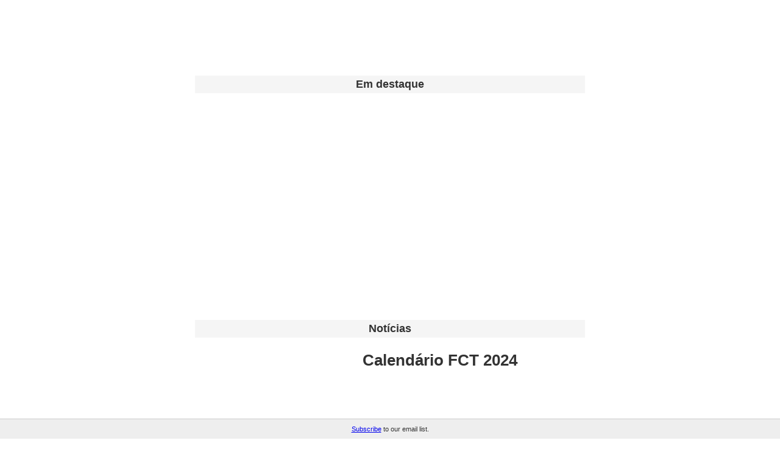

--- FILE ---
content_type: text/html; charset=UTF-8
request_url: https://t.e2ma.net/webview/z5vlpg/6dbc03c8a0dd46a7198354bf4948ccd8
body_size: 7494
content:
<!DOCTYPE html>

<html lang="en" xmlns="http://www.w3.org/1999/xhtml" xmlns:o="urn:schemas-microsoft-com:office:office" xmlns:v="urn:schemas-microsoft-com:vml"><head>
<!--[if gte mso 9]><xml>
 <o:OfficeDocumentSettings>
   <o:AllowPNG/>
   <o:PixelsPerInch>96</o:PixelsPerInch>
 </o:OfficeDocumentSettings>
</xml><![endif]-->
<!-- Blank Slate - Editable Header -->
<title>email : Webview : Newsletter FCT</title><meta content="noindex, nofollow" name="robots"/><meta content="initial-scale=1" name="viewport"/><meta content="script-src 'self'" http-equiv="Content-Security-Policy"/><meta charset="UTF-8" content="text/html" http-equiv="Content-Type"/><meta content="Newsletter FCT" name="title"/><meta content="4 março 2024 (#28) Em destaque Notícias Calendário FCT 2024 A FCT disponibilizou o calendário de concursos previstos para 2024. Saber mais Aprovada a criação do Capítulo Nacional Português da CoARA Uma rede mais forte de avaliação da investigação em contextos nacionais As propostas de criação de Capítulos Nacionais (em inglês, National Chapters) da CoARA – Coalition for Advancing Research Assessment de Portugal, da Suécia e do Reino Unido foram recentemente aprovadas e apresentadas no National Chapters Exchange Forum. Saber mais FCT participa em evento mundial sobre exploração mineral Até 6 de março, em Toronto (Canadá) A FCT, em representação da ERA-MIN3, estará presente no stand da União Europeia (EU) sobre prospeção e extração mineral. Saber mais Webinar “Criatividade na Resolução de Problemas e Tomada de Decisão” 14 de março de 2024 Neste webinar pretende-se explorar abordagens e ideias inovadoras para enfrentar desafios, e tomar decisões informadas que impulsionam o sucesso de uma start-up. Saber mais Lançamento do 2º concurso da Parceria Europeia Transforming Health and Care Services A FCT participa na THCS – Transforming Health and Care Services, uma parceria europeia cofinanciada no âmbito do Programa-Quadro Horizonte Europa. Saber mais Encontro PUB IN: revistas e comunicação científica para a" name="description"/><meta content="Newsletter FCT" property="og:title"/><meta content="http://d2mxsxvdlyuhqy.cloudfront.net/mailing/z5vlpg/6dbc03c8a0dd46a7198354bf4948ccd8?w=200&amp;h=200" property="og:image"/><meta content="200" property="og:image:width"/><meta content="200" property="og:image:height"/><meta content="https://d2mxsxvdlyuhqy.cloudfront.net/mailing/z5vlpg/6dbc03c8a0dd46a7198354bf4948ccd8" property="og:image:secure_url"/><meta content="4 março 2024 (#28) Em destaque Notícias Calendário FCT 2024 A FCT disponibilizou o calendário de concursos previstos para 2024. Saber mais Aprovada a criação do Capítulo Nacional Português da CoARA Uma rede mais forte de avaliação da investigação em contextos nacionais As propostas de criação de Capítulos Nacionais (em inglês, National Chapters) da CoARA – Coalition for Advancing Research Assessment de Portugal, da Suécia e do Reino Unido foram recentemente aprovadas e apresentadas no National Chapters Exchange Forum. Saber mais FCT participa em evento mundial sobre exploração mineral Até 6 de março, em Toronto (Canadá) A FCT, em representação da ERA-MIN3, estará presente no stand da União Europeia (EU) sobre prospeção e extração mineral. Saber mais Webinar “Criatividade na Resolução de Problemas e Tomada de Decisão” 14 de março de 2024 Neste webinar pretende-se explorar abordagens e ideias inovadoras para enfrentar desafios, e tomar decisões informadas que impulsionam o sucesso de uma start-up. Saber mais Lançamento do 2º concurso da Parceria Europeia Transforming Health and Care Services A FCT participa na THCS – Transforming Health and Care Services, uma parceria europeia cofinanciada no âmbito do Programa-Quadro Horizonte Europa. Saber mais Encontro PUB IN: revistas e comunicação científica para a" property="og:description"/><link href="http://d2mxsxvdlyuhqy.cloudfront.net/mailing/z5vlpg/6dbc03c8a0dd46a7198354bf4948ccd8" rel="image_src"/><style type="text/css">
@media screen and (max-width: 480px) {
    .e2ma-combo-button, .e2ma-template .mobile-width-nopad {
        width: 100% !important
        }
    #block_iwcgszxg .e2ma-holder.e2ma-follow-holder table, #block_qmcqldgq .e2ma-holder.e2ma-follow-holder table, #block_sbwleugv .e2ma-holder.e2ma-follow-holder table {
        width: auto !important;
        margin: 0 auto
        }
    #block_iwcgszxg .e2ma-holder.e2ma-follow-holder table td, #block_sbwleugv .e2ma-holder.e2ma-follow-holder table td, #block_qmcqldgq .e2ma-holder.e2ma-follow-holder table td {
        display: table-cell !important;
        float: none !important;
        width: auto !important;
        padding-left: 2px !important;
        padding-right: 2px !important
        }
    .e2ma-template html {
        -webkit-text-size-adjust: none
        }
    .e2ma-template .e2ma-combo-content li, .e2ma-template .e2ma-content-block div.e2ma-p-div, .e2ma-template .e2ma-combo-block li, .e2ma-template .e2ma-content-block li, .e2ma-template .e2ma-combo-block div.e2ma-p-div, .e2ma-template .e2ma-combo-content div.e2ma-p-div {
        font-size: 15px !important
        }
    .e2ma-template .e2ma-holder table, .e2ma-template .e2ma-holder table td {
        display: table !important;
        float: none !important;
        width: 100% !important;
        padding-left: 0 !important;
        padding-right: 0 !important
        }
    .e2ma-template .e2ma-single-column-layout table {
        float: none !important;
        margin: 0 auto
        }
    .e2ma-template .e2ma-unsubscribe span, .e2ma-template .business_rsvp {
        font-size: 12px !important
        }
    .e2ma-template .social-sharing {
        text-align: center !important;
        padding-bottom: 10px
        }
    .e2ma-template .scale img, .e2ma-template .e2ma-layout-column-content img, .e2ma-template .e2ma-layout-column-sidebar img, .e2ma-template .e2ma-single-column-layout img, .e2ma-template .editable_image img, .e2ma-template .e2ma-layout-column-sidebar-2 img, .e2ma-template .e2ma-layout-column-sidebar-3 img {
        max-width: 100%;
        height: auto;
        margin: 0 auto
        }
    .e2ma-template .footer-social img {
        width: 44px !important;
        height: 43px !important;
        margin: 0 auto
        }
    .e2ma-template .share-block {
        text-align: center !important;
        margin: 0 auto !important
        }
    .e2ma-template .footer-text {
        text-align: center !important
        }
    .e2ma-template .mobile-width {
        width: 100% !important;
        padding-left: 10px;
        padding-right: 10px
        }
    .e2ma-template .stack, .e2ma-template .e2ma-layout-column-sidebar-3, .e2ma-template .e2ma-layout-column-content, .e2ma-template .e2ma-layout-column-sidebar, .e2ma-template .e2ma-layout-column-sidebar-2 {
        display: block !important;
        width: 100% !important
        }
    .e2ma-template .hide {
        display: none !important
        }
    .e2ma-template .center img, .e2ma-template .center {
        text-align: center !important;
        margin: 0 auto
        }
    .e2ma-template .addpad {
        padding: 10px !important
        }
    .e2ma-template .addpad-top {
        padding-top: 10px !important
        }
    .e2ma-template .sanpad {
        padding: 0 !important
        }
    .e2ma-template .sanborder {
        border: none !important
        }
    }
.e2ma-template h1, .e2ma-template h2, .e2ma-template h3, .e2ma-template h4, .e2ma-template h5, .e2ma-template h6 {
    margin: 0;
    padding: 0;
    border: 0;
    font-size: 100%;
    font: inherit;
    vertical-align: baseline
    }
.e2ma-template h1 {
    font-family: Arial, Helvetica, sans-serif;
    font-size: 26px;
    font-weight: normal;
    color: #333
    }
.e2ma-template h2 {
    font-family: Arial, Helvetica, sans-serif;
    font-size: 18px;
    font-weight: normal;
    color: #333
    }
.e2ma-template h3 {
    font-family: Arial, Helvetica, sans-serif;
    font-size: 14px;
    font-weight: normal;
    color: #333
    }
.e2ma-template h4 {
    font-family: Arial, Helvetica, sans-serif;
    font-size: 11px;
    font-weight: normal;
    color: #333
    }
.e2ma-template .e2ma-content-block div.e2ma-p-div, .e2ma-template .e2ma-combo-block div.e2ma-p-div, .e2ma-template .e2ma-combo-content div.e2ma-p-div, .e2ma-template .e2ma-content-block li, .e2ma-template .e2ma-combo-block li, .e2ma-template .e2ma-combo-content li {
    font-family: Arial, Helvetica, sans-serif;
    font-size: 13px;
    color: #333
    }
.e2ma-template #template_container a, .e2ma-template .link {
    color: #333;
    text-decoration: underline
    }
.e2ma-template blockquote {
    padding-top: 10px;
    padding-bottom: 10px;
    border-top: 1px solid #000;
    border-bottom: 1px solid #000;
    font-style: italic
    }
.e2ma-template blockquote div.e2ma-p-div {
    margin-bottom: 0
    }
.e2ma-template .editable_image img {
    display: block;
    border: 0
    }
.e2ma-template .e2ma-unsubscribe {
    padding-bottom: 10px
    }
.e2ma-template .business_rsvp {
    font-family: Helvetica, Arial, sans-serif;
    padding: 10px;
    color: #666;
    font-size: 10px
    }

body, html {
    margin: 0;
    padding: 0;
}

.footer-social:first-child {
    display: none;
}

#e2ma-join {
    position: fixed;
    bottom: 0;
    left: 0;
    background: #EEE;
    border-top: 1px solid #CCC;
    width: 100%;
    padding: 10px 0 10px 0;
    text-align: center;
    color: #333;
    font: 11px verdana, arial, sans-serif;
}

@media only screen and (min-device-width: 768px) and (max-device-width: 1024px) {
    #e2ma-join {
        position: relative;
        top: 0;
        border-top: none;
        border-bottom: 1px solid #CCC;
        width: 100%;
    }
}

@media only screen and (max-device-width: 480px) {
    #e2ma-join {
        position: relative;
        top: 0;
        border-top: none;
        border-bottom: 1px solid #CCC;
        width: 100%;
    }
}
</style><meta content="telephone=no" name="format-detection"/></head><body class="e2ma-design-option-backdrop e2ma-template" data-e2ma-styles="background" style="-webkit-font-smoothing: antialiased;padding: 0;width: 100% !important;-moz-osx-font-smoothing: grayscale;margin: 0;background-color: #fff">
<div style="display: none !important; mso-hide:all;">4 março 2024 (#28)</div>
<img alt="4 março 2024 (#28)" height="1" src="https://images.e2ma.net/images/spacer.gif" style="display: none !important; mso-hide:all;" width="1"/>
<div class="e2ma-design-option-backdrop" data-e2ma-styles="background" style="-webkit-font-smoothing: antialiased;padding: 0;width: 100% !important;-moz-osx-font-smoothing: grayscale;margin: 0;background-color: #fff">
<table border="0" cellpadding="0" cellspacing="0" data-e2ma-color="#282828, #f5f5f5" role="presentation" style="font-family: Arial, Helvetica, sans-serif;font-size: 12px;-moz-osx-font-smoothing: grayscale; -webkit-font-smoothing: antialiased" width="100%">
<tbody><tr>
<td align="center" class="sanpad" style="padding:15px 0px">
<table align="center" border="0" cellpadding="0" cellspacing="0" class="mobile-width-nopad" role="presentation" style="font-family: Arial, Helvetica, sans-serif;font-size: 12px;width: 640px">
<tbody>
<tr>
<td align="center" class="editable_image" style="padding-bottom:10px">
<div class="ff-max-width">
<img alt="" height="86.4864864865" src="https://d31hzlhk6di2h5.cloudfront.net/20240304/83/56/b7/5c/d6598b2c02a79b5c3f7703ec_1280x172.png" style="display: block;border: 0;display: block;border: 0" width="640"/>
</div>
</td>
</tr>
<tr>
<td valign="top">
<table border="0" cellpadding="0" cellspacing="0" class="mobile-width-nopad" id="template_container" role="presentation" style="font-family: Arial, Helvetica, sans-serif;font-size: 12px;width: 640px">
<tbody>
<tr>
<td style="padding-bottom:10px" valign="top">
<table border="0" cellpadding="0" cellspacing="0" class="e2ma-row-region-content e2ma-section" style="font-family: Arial, Helvetica, sans-serif;font-size: 12px" width="100%"><tbody><tr><td class="e2ma-layout-column-content"><table border="0" cellpadding="0" cellspacing="0" class="e2ma-block-outer" id="block_vberzpjt" style="font-family: Arial, Helvetica, sans-serif;font-size: 12px" width="100%">
<tbody><tr>
<td style="padding-bottom:6px"></td>
</tr>
<tr>
<td class="e2ma-wrapper" style="padding-right: 6px;padding-bottom: 6px;padding-left: 6px" valign="top">
<table border="0" cellpadding="0" cellspacing="0" style="font-family: Arial, Helvetica, sans-serif;font-size: 12px" width="100%">
<tbody><tr>
<td class="e2ma-holder" style="padding: 0 0 0 0;background-color: transparent">
<div style="border-bottom: transparent solid 0px">
<img border="0" height="1" src="https://images.e2ma.net/images/spacer.gif" style="display:block" width="1"/>
</div>
</td>
</tr>
</tbody></table>
</td>
</tr>
</tbody></table>
<table border="0" cellpadding="0" cellspacing="0" class="e2ma-block-outer" id="block_hkyrvhob" style="font-family: Arial, Helvetica, sans-serif;font-size: 12px" width="100%"> <tbody><tr> <td class="e2ma-wrapper e2ma-image-td" style="padding-right: 0;padding-bottom: 0;padding-left: 0;font-size: 12px;line-height: 1.5" valign="top"> <table border="0" cellpadding="0" cellspacing="0" style="font-family: Arial, Helvetica, sans-serif;font-size: 12px" width="100%"> <tbody><tr> <td class="e2ma-holder" style="padding: 1px;background-color: #f5f5f5" valign="top"> <div class="e2ma-content-block">
<h2 style="display: block;font-size: 24px;font-weight: bold;color: #444;margin: 0 0 18px 0;line-height: 1.3;margin: 0;padding: 0;border: 0;font-size: 100%;font: inherit;vertical-align: baseline;font-family: Arial, Helvetica, sans-serif;font-size: 18px;font-weight: normal;color: #333;margin: 0;padding: 0;border: 0;font-size: 100%;font: inherit;vertical-align: baseline;font-family: Arial, Helvetica, sans-serif;font-size: 18px;font-weight: normal;color: #333;text-align: center"><strong>Em destaque</strong><br/></h2>
</div>
</td> </tr> </tbody></table> </td> </tr> </tbody></table>
<table border="0" cellpadding="0" cellspacing="0" class="e2ma-block-outer" id="block_sbwleugv" style="font-family: Arial, Helvetica, sans-serif;font-size: 12px" width="100%"> <tbody><tr> <td style="padding-bottom:5px"></td> </tr> <tr> <td class="e2ma-wrapper" style="padding-right: 5px;padding-bottom: 5px;padding-left: 5px" valign="top"> <table border="0" cellpadding="0" cellspacing="0" style="font-family: Arial, Helvetica, sans-serif;font-size: 12px" width="100%"> <tbody><tr> <td class="e2ma-holder" style="padding: 0 0 0 0;background-color: transparent" valign="top"> <table align="center" border="0" cellpadding="0" cellspacing="0" style="font-family: Arial, Helvetica, sans-serif;font-size: 12px"> <tbody><tr> <td class="e2ma-image-td" style="text-align: center; padding: 10px 10px 10px 10px; " valign="top"> <a href="https://www.fct.pt/fct-abre-1500-vagas-no-concurso-de-bolsas-de-doutoramento-2024/" style="font-weight: normal;font-weight: normal;color: #333;text-decoration: underline;color: #333;text-decoration: underline" target="_blank"> <img alt="" border="0" height="342" src="https://d31hzlhk6di2h5.cloudfront.net/20240304/09/16/86/fd/6acd0e64f680b5309a490ea0_1220x684.png" style="display: block" width="610"/> </a> </td> </tr> </tbody></table> </td> </tr> </tbody></table> </td> </tr> </tbody></table>
<table border="0" cellpadding="0" cellspacing="0" class="e2ma-block-outer" id="block_axfirryz" style="font-family: Arial, Helvetica, sans-serif;font-size: 12px" width="100%"> <tbody><tr> <td class="e2ma-wrapper e2ma-image-td" style="padding-right: 0;padding-bottom: 0;padding-left: 0;font-size: 12px;line-height: 1.5" valign="top"> <table border="0" cellpadding="0" cellspacing="0" style="font-family: Arial, Helvetica, sans-serif;font-size: 12px" width="100%"> <tbody><tr> <td class="e2ma-holder" style="padding: 1px;background-color: #f5f5f5" valign="top"> <div class="e2ma-content-block">
<h2 style="display: block;font-size: 24px;font-weight: bold;color: #444;margin: 0 0 18px 0;line-height: 1.3;margin: 0;padding: 0;border: 0;font-size: 100%;font: inherit;vertical-align: baseline;font-family: Arial, Helvetica, sans-serif;font-size: 18px;font-weight: normal;color: #333;margin: 0;padding: 0;border: 0;font-size: 100%;font: inherit;vertical-align: baseline;font-family: Arial, Helvetica, sans-serif;font-size: 18px;font-weight: normal;color: #333;text-align: center"><strong>Notícias</strong><br/>
</h2>
</div>
</td> </tr> </tbody></table> </td> </tr> </tbody></table>
<table border="0" cellpadding="0" cellspacing="0" class="e2ma-block-outer" id="block_zijrwlyf" style="font-family: Arial, Helvetica, sans-serif;font-size: 12px" width="100%">
<tbody><tr>
<td style="padding-bottom:6px"></td>
</tr>
<tr>
<td class="e2ma-wrapper" style="padding-right: 6px;padding-bottom: 6px;padding-left: 6px" valign="top">
<table border="0" cellpadding="0" cellspacing="0" style="font-family: Arial, Helvetica, sans-serif;font-size: 12px" width="100%">
<tbody><tr>
<td class="e2ma-holder" style="padding: 0 0 0 0;background-color: transparent">
<div style="border-bottom: transparent solid 0px">
<img border="0" height="1" src="https://images.e2ma.net/images/spacer.gif" style="display:block" width="1"/>
</div>
</td>
</tr>
</tbody></table>
</td>
</tr>
</tbody></table>
</td></tr></tbody></table> <div class="e2ma-single-column-layout e2ma-section"><table border="0" cellpadding="0" cellspacing="0" style="font-family: Arial, Helvetica, sans-serif;font-size: 12px" width="100%"><tbody><tr><td class="e2ma-design-option-template" data-e2ma-styles="background, border-left, border-right" style="background-color: transparent">
<table border="0" cellpadding="0" cellspacing="0" class="e2ma-block-outer" id="block_vqjxdedu" style="font-family: Arial, Helvetica, sans-serif;font-size: 12px" width="100%"> <tbody><tr> <td class="e2ma-wrapper" style="padding-right: 0;padding-bottom: 0;padding-left: 0" valign="top"> <table border="0" cellpadding="0" cellspacing="0" style="font-family: Arial, Helvetica, sans-serif;font-size: 12px" width="100%"> <tbody><tr> <td class="e2ma-holder" style="padding: 5px;background-color: transparent" valign="top"> <table align="left" border="0" cellpadding="0" cellspacing="0" style="font-family: Arial, Helvetica, sans-serif;font-size: 12px" width="1%"> <tbody><tr> <td style=" padding: 5px 15px 10px 5px; " valign="top" width="1%"> <div align="center" style="mso-table-lspace:0;mso-table-rspace:9"> <img alt="" border="0" height="140" src="https://d31hzlhk6di2h5.cloudfront.net/20240304/48/df/45/cb/b6e4b4c839b1261c675c897a_500x280.jpeg" style="display: block" width="250"/> </div>
</td> </tr> </tbody></table> <div class="e2ma-combo-content e2ma-content-block" style="font-size: 12px;line-height: 1.5"> <h1 style="display: block;font-size: 30px;font-weight: bold;margin: 0;line-height: 1.3;margin: 0;padding: 0;border: 0;font-size: 100%;font: inherit;vertical-align: baseline;font-family: Arial, Helvetica, sans-serif;font-size: 26px;font-weight: normal;color: #333;margin: 0;padding: 0;border: 0;font-size: 100%;font: inherit;vertical-align: baseline;font-family: Arial, Helvetica, sans-serif;font-size: 26px;font-weight: normal;color: #333"><strong>Calendário FCT 2024</strong></h1>
<div class="e2ma-p-div" style="display: block;margin-bottom: 10px;font-size: 12px;font-weight: normal;line-height: 1.5;font-family: Arial, Helvetica, sans-serif;font-size: 13px;color: #333;font-family: Arial, Helvetica, sans-serif;font-size: 13px;color: #333;font-family: Arial, Helvetica, sans-serif;font-size: 13px;color: #333;font-family: Arial, Helvetica, sans-serif;font-size: 13px;color: #333"><span style="line-height: 1.5"><br/> </span></div>
</div>
</td> </tr> </tbody></table> </td> </tr> </tbody></table>
<table border="0" cellpadding="0" cellspacing="0" class="e2ma-block-outer" id="block_amwnnilj" style="font-family: Arial, Helvetica, sans-serif;font-size: 12px" width="100%"> <tbody><tr> <td class="e2ma-wrapper e2ma-image-td" style="padding-right: 0;padding-bottom: 0;padding-left: 0;font-size: 12px;line-height: 1.5" valign="top"> <table border="0" cellpadding="0" cellspacing="0" style="font-family: Arial, Helvetica, sans-serif;font-size: 12px" width="100%"> <tbody><tr> <td class="e2ma-holder" style="padding: 0 10px 10px 10px;background-color: transparent" valign="top"> <div class="e2ma-content-block"> <div class="e2ma-p-div" style="display: block;margin-bottom: 10px;font-size: 12px;font-weight: normal;line-height: 1.5;font-family: Arial, Helvetica, sans-serif;font-size: 13px;color: #333;font-family: Arial, Helvetica, sans-serif;font-size: 13px;color: #333;text-align: left"><span style="line-height: 1.5">A FCT disponibilizou o calendário de concursos previstos para 2024.</span></div>
<div class="e2ma-p-div" style="display: block;margin-bottom: 10px;font-size: 12px;font-weight: normal;line-height: 1.5;font-family: Arial, Helvetica, sans-serif;font-size: 13px;color: #333;font-family: Arial, Helvetica, sans-serif;font-size: 13px;color: #333;text-align: left"><span style="line-height: 1.5"><a data-type="url" href="https://www.fct.pt/calendario-fct-2024/" style="font-weight: normal;font-weight: normal;color: #333;text-decoration: underline;color: #333;text-decoration: underline">Saber mais</a></span></div>
</div>
</td> </tr> </tbody></table> </td> </tr> </tbody></table>
<table border="0" cellpadding="0" cellspacing="0" class="e2ma-block-outer" id="block_lcgtallr" style="font-family: Arial, Helvetica, sans-serif;font-size: 12px" width="100%"> <tbody><tr> <td class="e2ma-wrapper" style="padding-right: 0;padding-bottom: 0;padding-left: 0" valign="top"> <table border="0" cellpadding="0" cellspacing="0" style="font-family: Arial, Helvetica, sans-serif;font-size: 12px" width="100%"> <tbody><tr> <td class="e2ma-holder" style="padding: 5px;background-color: transparent" valign="top"> <table align="left" border="0" cellpadding="0" cellspacing="0" style="font-family: Arial, Helvetica, sans-serif;font-size: 12px" width="1%"> <tbody><tr> <td style=" padding: 5px 15px 10px 5px; " valign="top" width="1%"> <div align="center" style="mso-table-lspace:0;mso-table-rspace:9"> <img alt="" border="0" height="140" src="https://d31hzlhk6di2h5.cloudfront.net/20240304/10/6a/b3/f5/6d21ff444da68e112da21405_500x280.jpeg" style="display: block" width="250"/> </div>
</td> </tr> </tbody></table> <div class="e2ma-combo-content e2ma-content-block" style="font-size: 12px;line-height: 1.5"> <h1 style="display: block;font-size: 30px;font-weight: bold;margin: 0;line-height: 1.3;margin: 0;padding: 0;border: 0;font-size: 100%;font: inherit;vertical-align: baseline;font-family: Arial, Helvetica, sans-serif;font-size: 26px;font-weight: normal;color: #333;margin: 0;padding: 0;border: 0;font-size: 100%;font: inherit;vertical-align: baseline;font-family: Arial, Helvetica, sans-serif;font-size: 26px;font-weight: normal;color: #333"><strong>Aprovada a criação do Capítulo Nacional Português da CoARA</strong></h1>
<div class="e2ma-p-div" style="display: block;margin-bottom: 10px;font-size: 12px;font-weight: normal;line-height: 1.5;font-family: Arial, Helvetica, sans-serif;font-size: 13px;color: #333;font-family: Arial, Helvetica, sans-serif;font-size: 13px;color: #333;font-family: Arial, Helvetica, sans-serif;font-size: 13px;color: #333;font-family: Arial, Helvetica, sans-serif;font-size: 13px;color: #333"><span style="line-height: 1.5"><strong>Uma rede mais forte de avaliação da investigação em contextos nacionais<br/></strong></span></div>
</div>
</td> </tr> </tbody></table> </td> </tr> </tbody></table>
<table border="0" cellpadding="0" cellspacing="0" class="e2ma-block-outer" id="block_dyfxyaij" style="font-family: Arial, Helvetica, sans-serif;font-size: 12px" width="100%"> <tbody><tr> <td class="e2ma-wrapper e2ma-image-td" style="padding-right: 0;padding-bottom: 0;padding-left: 0;font-size: 12px;line-height: 1.5" valign="top"> <table border="0" cellpadding="0" cellspacing="0" style="font-family: Arial, Helvetica, sans-serif;font-size: 12px" width="100%"> <tbody><tr> <td class="e2ma-holder" style="padding: 0 10px 10px 10px;background-color: transparent" valign="top"> <div class="e2ma-content-block"> <div class="e2ma-p-div" style="display: block;margin-bottom: 10px;font-size: 12px;font-weight: normal;line-height: 1.5;font-family: Arial, Helvetica, sans-serif;font-size: 13px;color: #333;font-family: Arial, Helvetica, sans-serif;font-size: 13px;color: #333;text-align: left"><span style="line-height: 1.5">As propostas de criação de Capítulos Nacionais (em inglês, National Chapters) da CoARA – Coalition for Advancing Research Assessment de Portugal, da Suécia e do Reino Unido foram recentemente aprovadas e apresentadas no National Chapters Exchange Forum.</span></div>
<div class="e2ma-p-div" style="display: block;margin-bottom: 10px;font-size: 12px;font-weight: normal;line-height: 1.5;font-family: Arial, Helvetica, sans-serif;font-size: 13px;color: #333;font-family: Arial, Helvetica, sans-serif;font-size: 13px;color: #333;text-align: left"><span style="line-height: 1.5"><a data-type="url" href="https://www.fct.pt/aprovada-a-criacao-do-capitulo-nacional-portugues-da-coara/" style="font-weight: normal;font-weight: normal;color: #333;text-decoration: underline;color: #333;text-decoration: underline;background-color: transparent">Saber mais</a><br/></span></div>
</div>
</td> </tr> </tbody></table> </td> </tr> </tbody></table>
<table border="0" cellpadding="0" cellspacing="0" class="e2ma-block-outer" id="block_zxbhnnei" style="font-family: Arial, Helvetica, sans-serif;font-size: 12px" width="100%"> <tbody><tr> <td class="e2ma-wrapper" style="padding-right: 0;padding-bottom: 0;padding-left: 0" valign="top"> <table border="0" cellpadding="0" cellspacing="0" style="font-family: Arial, Helvetica, sans-serif;font-size: 12px" width="100%"> <tbody><tr> <td class="e2ma-holder" style="padding: 5px;background-color: transparent" valign="top"> <table align="left" border="0" cellpadding="0" cellspacing="0" style="font-family: Arial, Helvetica, sans-serif;font-size: 12px" width="1%"> <tbody><tr> <td style=" padding: 5px 15px 10px 5px; " valign="top" width="1%"> <div align="center" style="mso-table-lspace:0;mso-table-rspace:9"> <img alt="" border="0" height="140" src="https://d31hzlhk6di2h5.cloudfront.net/20240304/52/40/aa/89/7a74357e52b7de54116ee1d5_500x280.jpeg" style="display: block" width="250"/> </div>
</td> </tr> </tbody></table> <div class="e2ma-combo-content e2ma-content-block" style="font-size: 12px;line-height: 1.5"> <h1 style="display: block;font-size: 30px;font-weight: bold;margin: 0;line-height: 1.3;margin: 0;padding: 0;border: 0;font-size: 100%;font: inherit;vertical-align: baseline;font-family: Arial, Helvetica, sans-serif;font-size: 26px;font-weight: normal;color: #333;margin: 0;padding: 0;border: 0;font-size: 100%;font: inherit;vertical-align: baseline;font-family: Arial, Helvetica, sans-serif;font-size: 26px;font-weight: normal;color: #333"><strong>FCT participa em evento mundial sobre exploração mineral</strong></h1>
<div class="e2ma-p-div" style="display: block;margin-bottom: 10px;font-size: 12px;font-weight: normal;line-height: 1.5;font-family: Arial, Helvetica, sans-serif;font-size: 13px;color: #333;font-family: Arial, Helvetica, sans-serif;font-size: 13px;color: #333;font-family: Arial, Helvetica, sans-serif;font-size: 13px;color: #333;font-family: Arial, Helvetica, sans-serif;font-size: 13px;color: #333"><span style="line-height: 1.5"><strong>Até 6 de março, em Toronto (Canadá)<br/></strong></span></div>
</div>
</td> </tr> </tbody></table> </td> </tr> </tbody></table>
<table border="0" cellpadding="0" cellspacing="0" class="e2ma-block-outer" id="block_wrxarkbj" style="font-family: Arial, Helvetica, sans-serif;font-size: 12px" width="100%"> <tbody><tr> <td class="e2ma-wrapper e2ma-image-td" style="padding-right: 0;padding-bottom: 0;padding-left: 0;font-size: 12px;line-height: 1.5" valign="top"> <table border="0" cellpadding="0" cellspacing="0" style="font-family: Arial, Helvetica, sans-serif;font-size: 12px" width="100%"> <tbody><tr> <td class="e2ma-holder" style="padding: 0 10px 10px 10px;background-color: transparent" valign="top"> <div class="e2ma-content-block"> <div class="e2ma-p-div" style="display: block;margin-bottom: 10px;font-size: 12px;font-weight: normal;line-height: 1.5;font-family: Arial, Helvetica, sans-serif;font-size: 13px;color: #333;font-family: Arial, Helvetica, sans-serif;font-size: 13px;color: #333;text-align: left"><span style="line-height: 1.5">A FCT, em representação da ERA-MIN3, estará presente no stand da União Europeia (EU) sobre prospeção e extração mineral.</span></div>
<div class="e2ma-p-div" style="display: block;margin-bottom: 10px;font-size: 12px;font-weight: normal;line-height: 1.5;font-family: Arial, Helvetica, sans-serif;font-size: 13px;color: #333;font-family: Arial, Helvetica, sans-serif;font-size: 13px;color: #333;text-align: left"><span style="line-height: 1.5"><a data-type="url" href="https://www.fct.pt/fct-participa-em-evento-mundial-sobre-exploracao-mineral/" style="font-weight: normal;font-weight: normal;color: #333;text-decoration: underline;color: #333;text-decoration: underline;background-color: transparent">Saber mais</a><br/></span></div>
</div>
</td> </tr> </tbody></table> </td> </tr> </tbody></table>
<table border="0" cellpadding="0" cellspacing="0" class="e2ma-block-outer" id="block_ioncybru" style="font-family: Arial, Helvetica, sans-serif;font-size: 12px" width="100%"> <tbody><tr> <td class="e2ma-wrapper" style="padding-right: 0;padding-bottom: 0;padding-left: 0" valign="top"> <table border="0" cellpadding="0" cellspacing="0" style="font-family: Arial, Helvetica, sans-serif;font-size: 12px" width="100%"> <tbody><tr> <td class="e2ma-holder" style="padding: 5px;background-color: transparent" valign="top"> <table align="left" border="0" cellpadding="0" cellspacing="0" style="font-family: Arial, Helvetica, sans-serif;font-size: 12px" width="1%"> <tbody><tr> <td style=" padding: 5px 15px 10px 5px; " valign="top" width="1%"> <div align="center" style="mso-table-lspace:0;mso-table-rspace:9"> <img alt="" border="0" height="140" src="https://d31hzlhk6di2h5.cloudfront.net/20240304/3e/d5/6e/7d/8bd6fd621f6ce8db0d05bc1a_500x280.jpeg" style="display: block" width="250"/> </div>
</td> </tr> </tbody></table> <div class="e2ma-combo-content e2ma-content-block" style="font-size: 12px;line-height: 1.5"> <h1 style="display: block;font-size: 30px;font-weight: bold;margin: 0;line-height: 1.3;margin: 0;padding: 0;border: 0;font-size: 100%;font: inherit;vertical-align: baseline;font-family: Arial, Helvetica, sans-serif;font-size: 26px;font-weight: normal;color: #333;margin: 0;padding: 0;border: 0;font-size: 100%;font: inherit;vertical-align: baseline;font-family: Arial, Helvetica, sans-serif;font-size: 26px;font-weight: normal;color: #333"><strong>Webinar “Criatividade na Resolução de Problemas e Tomada de Decisão”</strong></h1>
<div class="e2ma-p-div" style="display: block;margin-bottom: 10px;font-size: 12px;font-weight: normal;line-height: 1.5;font-family: Arial, Helvetica, sans-serif;font-size: 13px;color: #333;font-family: Arial, Helvetica, sans-serif;font-size: 13px;color: #333;font-family: Arial, Helvetica, sans-serif;font-size: 13px;color: #333;font-family: Arial, Helvetica, sans-serif;font-size: 13px;color: #333"><span style="line-height: 1.5"><strong>14 de março de 2024</strong></span></div>
</div>
</td> </tr> </tbody></table> </td> </tr> </tbody></table>
<table border="0" cellpadding="0" cellspacing="0" class="e2ma-block-outer" id="block_dqgcmozi" style="font-family: Arial, Helvetica, sans-serif;font-size: 12px" width="100%"> <tbody><tr> <td class="e2ma-wrapper e2ma-image-td" style="padding-right: 0;padding-bottom: 0;padding-left: 0;font-size: 12px;line-height: 1.5" valign="top"> <table border="0" cellpadding="0" cellspacing="0" style="font-family: Arial, Helvetica, sans-serif;font-size: 12px" width="100%"> <tbody><tr> <td class="e2ma-holder" style="padding: 0 10px 10px 10px;background-color: transparent" valign="top"> <div class="e2ma-content-block"> <div class="e2ma-p-div" style="display: block;margin-bottom: 10px;font-size: 12px;font-weight: normal;line-height: 1.5;font-family: Arial, Helvetica, sans-serif;font-size: 13px;color: #333;font-family: Arial, Helvetica, sans-serif;font-size: 13px;color: #333;text-align: left"><span style="line-height: 1.5">Neste webinar pretende-se explorar abordagens e ideias inovadoras para enfrentar desafios, e tomar decisões informadas que impulsionam o sucesso de uma <em>start-up</em>.</span></div>
<div class="e2ma-p-div" style="display: block;margin-bottom: 10px;font-size: 12px;font-weight: normal;line-height: 1.5;font-family: Arial, Helvetica, sans-serif;font-size: 13px;color: #333;font-family: Arial, Helvetica, sans-serif;font-size: 13px;color: #333;text-align: left"><span style="line-height: 1.5"><a data-type="url" href="https://www.fct.pt/webinar-criatividade-na-resolucao-de-problemas-e-tomada-de-decisao/" style="font-weight: normal;font-weight: normal;color: #333;text-decoration: underline;color: #333;text-decoration: underline">Saber mais</a><br/></span></div>
</div>
</td> </tr> </tbody></table> </td> </tr> </tbody></table>
<table border="0" cellpadding="0" cellspacing="0" class="e2ma-block-outer" id="block_nqiapsap" style="font-family: Arial, Helvetica, sans-serif;font-size: 12px" width="100%"> <tbody><tr> <td class="e2ma-wrapper" style="padding-right: 0;padding-bottom: 0;padding-left: 0" valign="top"> <table border="0" cellpadding="0" cellspacing="0" style="font-family: Arial, Helvetica, sans-serif;font-size: 12px" width="100%"> <tbody><tr> <td class="e2ma-holder" style="padding: 5px;background-color: transparent" valign="top"> <table align="left" border="0" cellpadding="0" cellspacing="0" style="font-family: Arial, Helvetica, sans-serif;font-size: 12px" width="1%"> <tbody><tr> <td style=" padding: 5px 15px 10px 5px; " valign="top" width="1%"> <div align="center" style="mso-table-lspace:0;mso-table-rspace:9"> <img alt="" border="0" height="140" src="https://d31hzlhk6di2h5.cloudfront.net/20240304/1f/4d/ff/aa/3eace15f7fa9b0dacbb80644_500x280.jpeg" style="display: block" width="250"/> </div>
</td> </tr> </tbody></table> <div class="e2ma-combo-content e2ma-content-block" style="font-size: 12px;line-height: 1.5"> <h1 style="display: block;font-size: 30px;font-weight: bold;margin: 0;line-height: 1.3;margin: 0;padding: 0;border: 0;font-size: 100%;font: inherit;vertical-align: baseline;font-family: Arial, Helvetica, sans-serif;font-size: 26px;font-weight: normal;color: #333;margin: 0;padding: 0;border: 0;font-size: 100%;font: inherit;vertical-align: baseline;font-family: Arial, Helvetica, sans-serif;font-size: 26px;font-weight: normal;color: #333"><strong>Lançamento do 2º concurso da Parceria Europeia Transforming Health and Care Services</strong></h1> </div>
</td> </tr> </tbody></table> </td> </tr> </tbody></table>
<table border="0" cellpadding="0" cellspacing="0" class="e2ma-block-outer" id="block_axdybqjq" style="font-family: Arial, Helvetica, sans-serif;font-size: 12px" width="100%"> <tbody><tr> <td class="e2ma-wrapper e2ma-image-td" style="padding-right: 0;padding-bottom: 0;padding-left: 0;font-size: 12px;line-height: 1.5" valign="top"> <table border="0" cellpadding="0" cellspacing="0" style="font-family: Arial, Helvetica, sans-serif;font-size: 12px" width="100%"> <tbody><tr> <td class="e2ma-holder" style="padding: 0 10px 10px 10px;background-color: transparent" valign="top"> <div class="e2ma-content-block"> <div class="e2ma-p-div" style="display: block;margin-bottom: 10px;font-size: 12px;font-weight: normal;line-height: 1.5;font-family: Arial, Helvetica, sans-serif;font-size: 13px;color: #333;font-family: Arial, Helvetica, sans-serif;font-size: 13px;color: #333;text-align: left"><span style="line-height: 1.5">A FCT participa na THCS – Transforming Health and Care Services, uma parceria europeia cofinanciada no âmbito do Programa-Quadro Horizonte Europa.</span></div>
<div class="e2ma-p-div" style="display: block;margin-bottom: 10px;font-size: 12px;font-weight: normal;line-height: 1.5;font-family: Arial, Helvetica, sans-serif;font-size: 13px;color: #333;font-family: Arial, Helvetica, sans-serif;font-size: 13px;color: #333;text-align: left"><span style="line-height: 1.5"><a data-type="url" href="https://www.fct.pt/lancamento-do-2o-concurso-da-parceria-europeia-transforming-health-and-care-services/" style="font-weight: normal;font-weight: normal;color: #333;text-decoration: underline;color: #333;text-decoration: underline">Saber mais</a><br/></span></div>
</div>
</td> </tr> </tbody></table> </td> </tr> </tbody></table>
<table border="0" cellpadding="0" cellspacing="0" class="e2ma-block-outer" id="block_eleyjbay" style="font-family: Arial, Helvetica, sans-serif;font-size: 12px" width="100%"> <tbody><tr> <td class="e2ma-wrapper" style="padding-right: 0;padding-bottom: 0;padding-left: 0" valign="top"> <table border="0" cellpadding="0" cellspacing="0" style="font-family: Arial, Helvetica, sans-serif;font-size: 12px" width="100%"> <tbody><tr> <td class="e2ma-holder" style="padding: 5px;background-color: transparent" valign="top"> <table align="left" border="0" cellpadding="0" cellspacing="0" style="font-family: Arial, Helvetica, sans-serif;font-size: 12px" width="1%"> <tbody><tr> <td style=" padding: 5px 15px 10px 5px; " valign="top" width="1%"> <div align="center" style="mso-table-lspace:0;mso-table-rspace:9"> <img alt="" border="0" height="140" src="https://d31hzlhk6di2h5.cloudfront.net/20240304/3f/fe/8a/10/f5eff0d9115853a3682fbef1_500x280.jpeg" style="display: block" width="250"/> </div>
</td> </tr> </tbody></table> <div class="e2ma-combo-content e2ma-content-block" style="font-size: 12px;line-height: 1.5"> <h1 style="display: block;font-size: 30px;font-weight: bold;margin: 0;line-height: 1.3;margin: 0;padding: 0;border: 0;font-size: 100%;font: inherit;vertical-align: baseline;font-family: Arial, Helvetica, sans-serif;font-size: 26px;font-weight: normal;color: #333;margin: 0;padding: 0;border: 0;font-size: 100%;font: inherit;vertical-align: baseline;font-family: Arial, Helvetica, sans-serif;font-size: 26px;font-weight: normal;color: #333"><strong>Encontro PUB IN: revistas e comunicação científica para a ciência aberta</strong></h1>
<div class="e2ma-p-div" style="display: block;margin-bottom: 10px;font-size: 12px;font-weight: normal;line-height: 1.5;font-family: Arial, Helvetica, sans-serif;font-size: 13px;color: #333;font-family: Arial, Helvetica, sans-serif;font-size: 13px;color: #333;font-family: Arial, Helvetica, sans-serif;font-size: 13px;color: #333;font-family: Arial, Helvetica, sans-serif;font-size: 13px;color: #333"><span style="line-height: 1.5"><strong>19 de junho, em Lisboa</strong></span></div>
</div>
</td> </tr> </tbody></table> </td> </tr> </tbody></table>
<table border="0" cellpadding="0" cellspacing="0" class="e2ma-block-outer" id="block_kavflamr" style="font-family: Arial, Helvetica, sans-serif;font-size: 12px" width="100%"> <tbody><tr> <td class="e2ma-wrapper e2ma-image-td" style="padding-right: 0;padding-bottom: 0;padding-left: 0;font-size: 12px;line-height: 1.5" valign="top"> <table border="0" cellpadding="0" cellspacing="0" style="font-family: Arial, Helvetica, sans-serif;font-size: 12px" width="100%"> <tbody><tr> <td class="e2ma-holder" style="padding: 0 10px 10px 10px;background-color: transparent" valign="top"> <div class="e2ma-content-block"> <div class="e2ma-p-div" style="display: block;margin-bottom: 10px;font-size: 12px;font-weight: normal;line-height: 1.5;font-family: Arial, Helvetica, sans-serif;font-size: 13px;color: #333;font-family: Arial, Helvetica, sans-serif;font-size: 13px;color: #333;text-align: left"><span style="line-height: 1.5">O programa prevê a realização de <em>workshops </em>técnicos, sessões de <em>flash talks</em> para demonstração e apresentação de experiências e boas práticas, e ainda um painel de discussão de temas emergentes.</span></div>
<div class="e2ma-p-div" style="display: block;margin-bottom: 10px;font-size: 12px;font-weight: normal;line-height: 1.5;font-family: Arial, Helvetica, sans-serif;font-size: 13px;color: #333;font-family: Arial, Helvetica, sans-serif;font-size: 13px;color: #333;text-align: left"><span style="line-height: 1.5"><a data-type="url" href="https://www.fct.pt/encontro-pub-in-revistas-e-comunicacao-cientifica-para-a-ciencia-aberta/" style="font-weight: normal;font-weight: normal;color: #333;text-decoration: underline;color: #333;text-decoration: underline">Saber mais</a><br/></span></div>
</div>
</td> </tr> </tbody></table> </td> </tr> </tbody></table>
<table border="0" cellpadding="0" cellspacing="0" class="e2ma-block-outer" id="block_vuccjkdz" style="font-family: Arial, Helvetica, sans-serif;font-size: 12px" width="100%"> <tbody><tr> <td class="e2ma-wrapper e2ma-image-td" style="padding-right: 0;padding-bottom: 0;padding-left: 0;font-size: 12px;line-height: 1.5" valign="top"> <table border="0" cellpadding="0" cellspacing="0" style="font-family: Arial, Helvetica, sans-serif;font-size: 12px" width="100%"> <tbody><tr> <td class="e2ma-holder" style="padding: 1px;background-color: #f5f5f5" valign="top"> <div class="e2ma-content-block">
<div class="e2ma-p-div" style="display: block;margin-bottom: 10px;font-size: 12px;font-weight: normal;line-height: 1.5;font-family: Arial, Helvetica, sans-serif;font-size: 13px;color: #333;font-family: Arial, Helvetica, sans-serif;font-size: 13px;color: #333"><span style="line-height: 1.5"></span></div>
<h2 style="display: block;font-size: 24px;font-weight: bold;color: #444;margin: 0 0 18px 0;line-height: 1.3;margin: 0;padding: 0;border: 0;font-size: 100%;font: inherit;vertical-align: baseline;font-family: Arial, Helvetica, sans-serif;font-size: 18px;font-weight: normal;color: #333;margin: 0;padding: 0;border: 0;font-size: 100%;font: inherit;vertical-align: baseline;font-family: Arial, Helvetica, sans-serif;font-size: 18px;font-weight: normal;color: #333;text-align: center"><strong>Concursos e Agenda FCT</strong><br/></h2>
<div class="e2ma-p-div" style="display: block;margin-bottom: 10px;font-size: 12px;font-weight: normal;line-height: 1.5;font-family: Arial, Helvetica, sans-serif;font-size: 13px;color: #333;font-family: Arial, Helvetica, sans-serif;font-size: 13px;color: #333"><span style="line-height: 1.5"></span></div>
</div>
</td> </tr> </tbody></table> </td> </tr> </tbody></table>
<table border="0" cellpadding="0" cellspacing="0" class="e2ma-block-outer" id="block_cdhkafmx" style="font-family: Arial, Helvetica, sans-serif;font-size: 12px" width="100%"> <tbody><tr> <td class="e2ma-wrapper e2ma-image-td" style="padding-right: 0;padding-bottom: 0;padding-left: 0;font-size: 12px;line-height: 1.5" valign="top"> <table border="0" cellpadding="0" cellspacing="0" style="font-family: Arial, Helvetica, sans-serif;font-size: 12px" width="100%"> <tbody><tr> <td class="e2ma-holder" style="padding: 10px;background-color: transparent" valign="top"> <div class="e2ma-content-block"> <div class="e2ma-p-div" style="display: block;margin-bottom: 10px;font-size: 12px;font-weight: normal;line-height: 1.5;font-family: Arial, Helvetica, sans-serif;font-size: 13px;color: #333;font-family: Arial, Helvetica, sans-serif;font-size: 13px;color: #333;text-align: left"><span style="line-height: 1.5"><a data-type="url" href="https://www.fct.pt/concursos/pmtargets-concurso-de-2024-da-parceria-europeia-ep-permed" style="font-weight: normal;font-weight: normal;color: #333;text-decoration: underline;color: #333;text-decoration: underline"><strong>PMTargets – Concurso de 2024 da Parceria Europeia EP PerMed</strong></a><br/>Candidaturas até 5 de março de 2024 </span></div>
<div class="e2ma-p-div" style="display: block;margin-bottom: 10px;font-size: 12px;font-weight: normal;line-height: 1.5;font-family: Arial, Helvetica, sans-serif;font-size: 13px;color: #333;font-family: Arial, Helvetica, sans-serif;font-size: 13px;color: #333;text-align: left"><span style="line-height: 1.5"><a data-type="url" href="https://www.fct.pt/concursos/concurso-de-projetos-de-ic-dt-em-todos-os-dominios-cientificos-2023" style="font-weight: normal;font-weight: normal;color: #333;text-decoration: underline;color: #333;text-decoration: underline"><b>Concurso de Projetos de IC&amp;DT em Todos os Domínios Científicos 2023</b></a><br/>Candidaturas até 21 de março de 2024</span></div>
<div class="e2ma-p-div" style="display: block;margin-bottom: 10px;font-size: 12px;font-weight: normal;line-height: 1.5;font-family: Arial, Helvetica, sans-serif;font-size: 13px;color: #333;font-family: Arial, Helvetica, sans-serif;font-size: 13px;color: #333;text-align: left"><span style="line-height: 1.5"><a data-type="url" href="https://www.fct.pt/concursos/concurso-2023-da-parceria-europeia-clean-energy-transition-cetp-" style="font-weight: normal;font-weight: normal;color: #333;text-decoration: underline;color: #333;text-decoration: underline"><strong>Concurso 2023 da Parceria Europeia Clean Energy Transition (CETP)</strong></a><br/>Candidaturas até 27 de março</span></div>
<div class="e2ma-p-div" style="display: block;margin-bottom: 10px;font-size: 12px;font-weight: normal;line-height: 1.5;font-family: Arial, Helvetica, sans-serif;font-size: 13px;color: #333;font-family: Arial, Helvetica, sans-serif;font-size: 13px;color: #333;text-align: left"><span style="line-height: 1.5"><a data-type="url" href="https://www.fct.pt/concursos/concurso-projetos-computacao-avancada-4-ed-a0-acesso-experimental-lote-c-" style="font-weight: normal;font-weight: normal;color: #333;text-decoration: underline;color: #333;text-decoration: underline"><strong>Concurso Projetos Computação Avançada (4ªed): A0 Acesso Experimental (lote C)</strong></a><br/>Candidaturas até 28 de março de 2024</span></div>
<div class="e2ma-p-div" style="display: block;margin-bottom: 10px;font-size: 12px;font-weight: normal;line-height: 1.5;font-family: Arial, Helvetica, sans-serif;font-size: 13px;color: #333;font-family: Arial, Helvetica, sans-serif;font-size: 13px;color: #333;text-align: left"><span style="line-height: 1.5"><a data-type="url" href="https://www.fct.pt/concursos/concurso-projetos-computacao-avancada-4-ed-a1-acesso-desenvolvimento-lote-c-" style="font-weight: normal;font-weight: normal;color: #333;text-decoration: underline;color: #333;text-decoration: underline"><strong>Concurso Projetos Computação Avançada (4ªed): A1 Acesso Desenvolvimento (lote C)</strong></a><br/>Candidaturas até 28 de março de 2024</span></div>
<div class="e2ma-p-div" style="display: block;margin-bottom: 10px;font-size: 12px;font-weight: normal;line-height: 1.5;font-family: Arial, Helvetica, sans-serif;font-size: 13px;color: #333;font-family: Arial, Helvetica, sans-serif;font-size: 13px;color: #333;text-align: left"><span style="line-height: 1.5"><a data-type="url" href="https://www.fct.pt/concursos/prima-seccao-1-2024" style="font-weight: normal;font-weight: normal;color: #333;text-decoration: underline;color: #333;text-decoration: underline"><strong>PRIMA Secção 1 - 2024</strong></a><br/>Candidaturas até 2 de abril de 2024</span></div>
<div class="e2ma-p-div" style="display: block;margin-bottom: 10px;font-size: 12px;font-weight: normal;line-height: 1.5;font-family: Arial, Helvetica, sans-serif;font-size: 13px;color: #333;font-family: Arial, Helvetica, sans-serif;font-size: 13px;color: #333;text-align: left"><span style="line-height: 1.5"><a data-type="url" href="https://www.fct.pt/concursos/science4policy-2024-s4p-24-concurso-de-estudos-de-ciencia-para-as-politicas-publicas" style="font-weight: normal;font-weight: normal;color: #333;text-decoration: underline;color: #333;text-decoration: underline"><strong>Science4Policy 2024 (S4P-24): Concurso de Estudos de Ciência para as Políticas Públicas</strong></a><br/>Candidaturas até 16 de abril de 2024<br/> </span></div>
<div class="e2ma-p-div" style="display: block;margin-bottom: 10px;font-size: 12px;font-weight: normal;line-height: 1.5;font-family: Arial, Helvetica, sans-serif;font-size: 13px;color: #333;font-family: Arial, Helvetica, sans-serif;font-size: 13px;color: #333;text-align: left"><span style="line-height: 1.5"><a data-type="url" href="https://www.fct.pt/concursos/prima-seccao-2-2024" style="font-weight: normal;font-weight: normal;color: #333;text-decoration: underline;color: #333;text-decoration: underline"><strong>PRIMA Secção 2 - 2024</strong></a><br/>Candidaturas até 4 de abril de 2024<br/> </span></div>
<div class="e2ma-p-div" style="display: block;margin-bottom: 10px;font-size: 12px;font-weight: normal;line-height: 1.5;font-family: Arial, Helvetica, sans-serif;font-size: 13px;color: #333;font-family: Arial, Helvetica, sans-serif;font-size: 13px;color: #333;text-align: left"><span style="line-height: 1.5"><a data-type="url" href="https://www.fct.pt/concursos/concurso-2023-da-parceria-europeia-biodiversa-" style="font-weight: normal;font-weight: normal;color: #333;text-decoration: underline;color: #333;text-decoration: underline"><strong>Concurso 2023 da Parceria Europeia Biodiversa+</strong></a><br/>Candidaturas até 9 de abril de 2024</span></div>
<div class="e2ma-p-div" style="display: block;margin-bottom: 10px;font-size: 12px;font-weight: normal;line-height: 1.5;font-family: Arial, Helvetica, sans-serif;font-size: 13px;color: #333;font-family: Arial, Helvetica, sans-serif;font-size: 13px;color: #333;text-align: left"><span style="line-height: 1.5"><a data-type="url" href="https://www.fct.pt/concursos/concurso-de-2024-da-parceria-europeia-sustainable-blue-economy-sbep-" style="font-weight: normal;font-weight: normal;color: #333;text-decoration: underline;color: #333;text-decoration: underline"><strong>Concurso de 2024 da Parceria Europeia Sustainable Blue Economy (SBEP)</strong></a><br/>Candidaturas até 10 de abril de 2024</span></div>
<div class="e2ma-p-div" style="display: block;margin-bottom: 10px;font-size: 12px;font-weight: normal;line-height: 1.5;font-family: Arial, Helvetica, sans-serif;font-size: 13px;color: #333;font-family: Arial, Helvetica, sans-serif;font-size: 13px;color: #333;text-align: left"><span style="line-height: 1.5"><a data-type="url" href="https://www.fct.pt/concursos/concurso-de-2024-da-parceria-europeia-thcs" style="font-weight: normal;font-weight: normal;color: #333;text-decoration: underline;color: #333;text-decoration: underline"><strong>Concurso de 2024 da Parceria Europeia THCS</strong></a><br/>Candidaturas até 16 de abril de 2024</span></div>
<div class="e2ma-p-div" style="display: block;margin-bottom: 10px;font-size: 12px;font-weight: normal;line-height: 1.5;font-family: Arial, Helvetica, sans-serif;font-size: 13px;color: #333;font-family: Arial, Helvetica, sans-serif;font-size: 13px;color: #333;text-align: left"><span style="line-height: 1.5"><a data-type="url" href="https://www.fct.pt/concursos/concurso-de-2024-da-parceria-europeia-agroecology" style="font-weight: normal;font-weight: normal;color: #333;text-decoration: underline;color: #333;text-decoration: underline"><strong>Concurso de 2024 da Parceria Europeia Agroecology</strong></a><br/>Candidaturas até 26 de abril de 2024 </span></div>
</div>
</td> </tr> </tbody></table> </td> </tr> </tbody></table>
<table border="0" cellpadding="0" cellspacing="0" class="e2ma-block-outer" id="block_rxrxwbvq" style="font-family: Arial, Helvetica, sans-serif;font-size: 12px" width="100%"> <tbody><tr> <td class="e2ma-wrapper e2ma-image-td" style="padding-right: 0;padding-bottom: 0;padding-left: 0;font-size: 12px;line-height: 1.5" valign="top"> <table border="0" cellpadding="0" cellspacing="0" style="font-family: Arial, Helvetica, sans-serif;font-size: 12px" width="100%"> <tbody><tr> <td class="e2ma-holder" style="padding: 10px;background-color: transparent" valign="top"> <div class="e2ma-content-block"> <div class="e2ma-p-div" style="display: block;margin-bottom: 10px;font-size: 12px;font-weight: normal;line-height: 1.5;font-family: Arial, Helvetica, sans-serif;font-size: 13px;color: #333;font-family: Arial, Helvetica, sans-serif;font-size: 13px;color: #333;text-align: center"><span style="line-height: 1.5">Consulte a <a data-name="agenda" data-type="url" href="https://www.fct.pt/media/agenda/" style="font-weight: normal;font-weight: normal;color: #333;text-decoration: underline;color: #333;text-decoration: underline">agenda</a> do nosso site para mais concursos, prémios, eventos e outras iniciativas</span></div>
</div>
</td> </tr> </tbody></table> </td> </tr> </tbody></table>
<table border="0" cellpadding="0" cellspacing="0" class="e2ma-block-outer" id="block_ymjsoimm" style="font-family: Arial, Helvetica, sans-serif;font-size: 12px" width="100%">
<tbody><tr>
<td style="padding-bottom:5px"></td>
</tr>
<tr>
<td class="e2ma-wrapper" style="padding-right: 5px;padding-bottom: 5px;padding-left: 5px" valign="top">
<table border="0" cellpadding="0" cellspacing="0" style="font-family: Arial, Helvetica, sans-serif;font-size: 12px" width="100%">
<tbody><tr>
<td class="e2ma-holder" style="padding: 0 0 0 0;background-color: transparent">
<div style="border-bottom: #ccc solid 1px">
<img border="0" height="1" src="https://images.e2ma.net/images/spacer.gif" style="display:block" width="1"/>
</div>
</td>
</tr>
</tbody></table>
</td>
</tr>
</tbody></table>
<table border="0" cellpadding="0" cellspacing="0" class="e2ma-block-outer" id="block_iwcgszxg" style="font-family: Arial, Helvetica, sans-serif;font-size: 12px" width="100%"> <tbody><tr> <td style="padding-bottom:5px"></td> </tr> <tr> <td class="e2ma-wrapper" style="padding-right: 5px;padding-bottom: 5px;padding-left: 5px" valign="top"> <table border="0" cellpadding="0" cellspacing="0" style="font-family: Arial, Helvetica, sans-serif;font-size: 12px" width="100%"> <tbody><tr> <td class="e2ma-holder" style="padding: 0 0 0 0;background-color: transparent" valign="top"> <table border="0" cellpadding="0" cellspacing="0" style="font-family: Arial, Helvetica, sans-serif;font-size: 12px"> <tbody><tr><td valign="top"><table border="0" cellpadding="0" cellspacing="0" style="font-family: Arial, Helvetica, sans-serif;font-size: 12px"><tbody><tr> <td class="e2ma-image-td" style="text-align: center; padding: 10px 5px 10px 10px; " valign="top"> <img alt="" border="0" height="26" src="https://d31hzlhk6di2h5.cloudfront.net/20240304/37/81/30/17/3c77dfdd8eb3bb0bafcd9d8e_600x52.png" style="display: block" width="300"/> </td> <td class="e2ma-image-td" style="text-align: center; padding: 10px 10px 10px 5px; " valign="top"> <img alt="" border="0" height="26" src="https://d31hzlhk6di2h5.cloudfront.net/20240304/49/61/58/97/8edb72638aa3611b30411dcc_600x52.png" style="display: block" width="300"/> </td> </tr></tbody></table></td></tr> </tbody></table> </td> </tr> </tbody></table> </td> </tr> </tbody></table>
<table border="0" cellpadding="0" cellspacing="0" class="e2ma-block-outer" id="block_bbbaqmlv" style="font-family: Arial, Helvetica, sans-serif;font-size: 12px" width="100%"> <tbody><tr> <td class="e2ma-wrapper e2ma-image-td" style="padding-right: 0;padding-bottom: 0;padding-left: 0;font-size: 12px;line-height: 1.5" valign="top"> <table border="0" cellpadding="0" cellspacing="0" style="font-family: Arial, Helvetica, sans-serif;font-size: 12px" width="100%"> <tbody><tr> <td class="e2ma-holder" style="padding: 1px;background-color: #000" valign="top"> <div class="e2ma-content-block">
<div class="e2ma-p-div" style="display: block;margin-bottom: 10px;font-size: 12px;font-weight: normal;line-height: 1.5;font-family: Arial, Helvetica, sans-serif;font-size: 13px;color: #333;font-family: Arial, Helvetica, sans-serif;font-size: 13px;color: #333"><span style="line-height: 1.5"></span></div>
<h1 style="display: block;font-size: 30px;font-weight: bold;margin: 0;line-height: 1.3;margin: 0;padding: 0;border: 0;font-size: 100%;font: inherit;vertical-align: baseline;font-family: Arial, Helvetica, sans-serif;font-size: 26px;font-weight: normal;color: #333;margin: 0;padding: 0;border: 0;font-size: 100%;font: inherit;vertical-align: baseline;font-family: Arial, Helvetica, sans-serif;font-size: 26px;font-weight: normal;color: #333;text-align: center"><strong><a data-type="url" href="https://www.fct.pt" style="font-weight: normal;font-weight: normal;color: #333;text-decoration: underline;color: #333;text-decoration: underline;color: rgb(255, 255, 255); font-weight: inherit">www.fct.pt</a><span class="e2ma-style" style="color: rgb(255, 255, 255)"></span></strong></h1>
<div class="e2ma-p-div" style="display: block;margin-bottom: 10px;font-size: 12px;font-weight: normal;line-height: 1.5;font-family: Arial, Helvetica, sans-serif;font-size: 13px;color: #333;font-family: Arial, Helvetica, sans-serif;font-size: 13px;color: #333"><span style="line-height: 1.5"></span></div>
</div>
</td> </tr> </tbody></table> </td> </tr> </tbody></table>
</td></tr></tbody></table></div>
<table border="0" cellpadding="0" cellspacing="0" class="e2ma-row-region-content e2ma-section" style="font-family: Arial, Helvetica, sans-serif;font-size: 12px" width="100%"><tbody><tr><td class="e2ma-layout-column-content">
<table border="0" cellpadding="0" cellspacing="0" class="e2ma-block-outer" id="block_pdysigui" style="font-family: Arial, Helvetica, sans-serif;font-size: 12px" width="100%"> <tbody><tr> <td class="e2ma-wrapper e2ma-image-td" style="padding-right: 0;padding-bottom: 0;padding-left: 0;font-size: 12px;line-height: 1.5" valign="top"> <table border="0" cellpadding="0" cellspacing="0" style="font-family: Arial, Helvetica, sans-serif;font-size: 12px" width="100%"> <tbody><tr> <td class="e2ma-holder" style="padding: 10px 0 0 0;background-color: transparent" valign="top"> <div class="e2ma-content-block"> <h2 style="display: block;font-size: 24px;font-weight: bold;color: #444;margin: 0 0 18px 0;line-height: 1.3;margin: 0;padding: 0;border: 0;font-size: 100%;font: inherit;vertical-align: baseline;font-family: Arial, Helvetica, sans-serif;font-size: 18px;font-weight: normal;color: #333;margin: 0;padding: 0;border: 0;font-size: 100%;font: inherit;vertical-align: baseline;font-family: Arial, Helvetica, sans-serif;font-size: 18px;font-weight: normal;color: #333;text-align: center"><strong>Siga-nos nas redes sociais</strong></h2> </div>
</td> </tr> </tbody></table> </td> </tr> </tbody></table>
<table border="0" cellpadding="0" cellspacing="0" class="e2ma-block-outer" id="block_qmcqldgq" style="font-family: Arial, Helvetica, sans-serif;font-size: 12px" width="100%"> <tbody><tr> <td class="e2ma-wrapper" style="padding-right: 0;padding-bottom: 0;padding-left: 0" valign="top"> <table border="0" cellpadding="0" cellspacing="0" style="font-family: Arial, Helvetica, sans-serif;font-size: 12px" width="100%"> <tbody><tr> <td class="e2ma-holder e2ma-follow-holder" style="padding: 0 0 0 0;background-color: transparent" valign="top"> <table border="0" cellpadding="0" cellspacing="0" style="font-family: Arial, Helvetica, sans-serif;font-size: 12px"> <tbody><tr><td valign="top"><table border="0" cellpadding="0" cellspacing="0" style="font-family: Arial, Helvetica, sans-serif;font-size: 12px"><tbody><tr> <td class="e2ma-image-td" style="text-align: center; padding: 10px 10px 10px 274px; " valign="top"> <a href="http://www.twitter.com/fct_pt" style="font-weight: normal;font-weight: normal;color: #333;text-decoration: underline;color: #333;text-decoration: underline" target="_blank"> <img alt="Twitter" border="0" height="24" src="https://d1v4jtnvxv2013.cloudfront.net/media/images/mailing-create/editor/social-follow/bw-inverse-circle-twitter.png" style="display: block" width="24"/> </a> </td> <td class="e2ma-image-td" style="text-align: center; padding: 10px 10px 10px 0px; " valign="top"> <a href="http://www.linkedin.com/company/fctpt/" style="font-weight: normal;font-weight: normal;color: #333;text-decoration: underline;color: #333;text-decoration: underline" target="_blank"> <img alt="LinkedIn" border="0" height="24" src="https://d1v4jtnvxv2013.cloudfront.net/media/images/mailing-create/editor/social-follow/bw-inverse-circle-linkedin.png" style="display: block" width="24"/> </a> </td> <td class="e2ma-image-td" style="text-align: center; padding: 10px 274px 10px 0px; " valign="top"> <a href="http://www.youtube.com/c/Funda%c3%a7%c3%a3oparaaCi%c3%aanciaeaTecnologia" style="font-weight: normal;font-weight: normal;color: #333;text-decoration: underline;color: #333;text-decoration: underline" target="_blank"> <img alt="YouTube" border="0" height="24" src="https://d1v4jtnvxv2013.cloudfront.net/media/images/mailing-create/editor/social-follow/bw-inverse-circle-youtube.png" style="display: block" width="24"/> </a> </td> </tr></tbody></table></td></tr> </tbody></table> </td> </tr> </tbody></table> </td> </tr> </tbody></table>
</td></tr></tbody></table>
</td>
</tr>
</tbody>
</table>
</td>
</tr>
<tr>
<td align="center" class="e2ma-design-option-footer" data-e2ma-styles="background" style="background-color: transparent">
<table border="0" cellpadding="0" cellspacing="0" role="presentation" style="font-family: Arial, Helvetica, sans-serif;font-size: 12px" width="100%">
<tbody><tr>
<td align="center" style="padding:10px">
<div class="e2ma-tag-outer">
<div class="e2ma-p-div" style="font-size: inherit"><br/>
</div>
</div>
</td>
</tr>
</tbody></table>
</td>
</tr>
</tbody>
</table>
</td>
</tr>
<tr>
<td align="center" bgcolor="#F6F7F8" class="e2ma-unsubscribe" style="padding-bottom: 10px;padding-bottom: 10px;padding:50px 0px" valign="top">
<table border="0" cellpadding="0" cellspacing="0" class="mobile-width" role="presentation" style="font-family: Arial, Helvetica, sans-serif;font-size: 12px;width: 640px">
<tbody><tr>
<td align="left" valign="top">
<table border="0" cellpadding="0" cellspacing="0" role="presentation" style="font-family: Arial, Helvetica, sans-serif;font-size: 12px" width="100%">
<tbody><tr>
<td align="left" class="stack" valign="top">
<table border="0" cellpadding="0" cellspacing="0" role="presentation" style="font-family: Arial, Helvetica, sans-serif;font-size: 12px" width="100%">
<tbody><tr>
<td align="left" class="share-block center" valign="top">
<table align="left" border="0" cellpadding="0" cellspacing="0" class="mobile-width" style="font-family: Arial, Helvetica, sans-serif;font-size: 12px" width="166"> <tbody><tr> <td align="center" valign="top"> <table border="0" cellpadding="0" cellspacing="0" style="font-family: Arial, Helvetica, sans-serif;font-size: 12px" width="166"> <tbody><tr> <td align="left" class="center" style="font-family:Helvetica, Arial, sans-serif; color:#9d9e9f; font-size:12px; line-height:1.5; letter-spacing:1px; text-align:left; padding-bottom:5px" valign="top"> <strong>Share this email:</strong> </td> </tr> <tr> <td align="left" valign="top"> <table border="0" cellpadding="0" cellspacing="0" class="center" style="font-family: Arial, Helvetica, sans-serif;font-size: 12px" width="auto"> <tbody><tr> <td align="left" class="footer-social" style="width:34px;padding-right:10px" valign="top"> <a href="http://t.e2ma.net/sendtofriend/:account_id/z5vlpg/" style="font-weight: normal;font-weight: normal"><img alt="Email" border="0" class="footer-social" height="33" src="https://d1v4jtnvxv2013.cloudfront.net/media/images/themes/editor/img/socialnetworks/social-email.png" style="display:block; font-size:7px; font-family:arial,serif" width="34"/></a> </td> <td align="left" class="footer-social" style="width:34px;padding-right:10px" valign="top"> <a href="https://twitter.com/intent/tweet?text=Newsletter%20FCT+https://t.e2ma.net/webview/z5vlpg/6dbc03c8a0dd46a7198354bf4948ccd8" style="font-weight: normal;font-weight: normal"><img alt="Twitter" border="0" class="footer-social" height="33" src="https://d1v4jtnvxv2013.cloudfront.net/media/images/themes/editor/img/socialnetworks/social-twitter.png" style="display:block; font-size:7px; font-family:arial,serif" width="34"/></a> </td> <td align="left" class="footer-social" style="width:34px;padding-right:10px" valign="top"> <a href="http://www.facebook.com/share.php?u=https://t.e2ma.net/webview/z5vlpg/6dbc03c8a0dd46a7198354bf4948ccd8" style="font-weight: normal;font-weight: normal"><img alt="Facebook" border="0" class="footer-social" height="33" src="https://d1v4jtnvxv2013.cloudfront.net/media/images/themes/editor/img/socialnetworks/social-facebook.png" style="display:block; font-size:7px; font-family:arial,serif" width="34"/></a> </td> <td align="left" class="footer-social" style="width:34px" valign="top"> <a href="http://www.linkedin.com/shareArticle?mini=true&amp;url=https://t.e2ma.net/webview/z5vlpg/6dbc03c8a0dd46a7198354bf4948ccd8" style="font-weight: normal;font-weight: normal"><img alt="LinkedIn" border="0" class="footer-social" height="33" src="https://d1v4jtnvxv2013.cloudfront.net/media/images/themes/editor/img/socialnetworks/social-linkedin.png" style="display:block; font-size:7px; font-family:arial,serif" width="34"/></a> </td> </tr> </tbody></table> </td> </tr> </tbody></table> </td> </tr> </tbody></table>
</td>
</tr>
<tr>
<td align="left" class="center" style="font-family:Helvetica, Arial, sans-serif; color:#9d9e9f; font-size:11px; line-height:1.8; text-align:left; padding:20px 0px" valign="top"><a href="#" style="font-weight: normal;font-weight: normal;color:#63c4ee; text-decoration:none"><strong>Manage</strong></a> your preferences | <a href="#" style="font-weight: normal;font-weight: normal;color:#63c4ee; text-decoration:none"><strong>Opt out</strong></a> using <strong>TrueRemove®</strong><br/>
                          Got this as a forward? <a href="https://app.e2ma.net/app2/audience/signup/1826429/1781381.388532869/" style="font-weight: normal;font-weight: normal;color:#63c4ee; text-decoration:none"><strong>Sign up</strong></a> to receive our future emails.<br/>
                          View this email <a href="#" style="font-weight: normal;font-weight: normal;color:#63c4ee; text-decoration:none"><strong>online</strong></a>. </td>
</tr>
<tr>
<td align="left" class="footer-text" style="font-family:Helvetica, Arial, sans-serif; font-size:11px; line-height:1.5; text-align:left" valign="top">
<a href="#" style="font-weight: normal;font-weight: normal;color:#9d9e9f; text-decoration:none; pointer-events:none">FCT - Fundação para a Ciência e a Tecnologia  <br/>
											Av. D. Carlos I, 126 - Lisboa,  | 1249-074 PT</a>
</td>
</tr>
<tr>
<td align="left" class="footer-text" style="font-family:Helvetica, Arial, sans-serif;font-size:11px; line-height:1.5; text-align:left; padding-top:20px" valign="top">
<a href="" style="font-weight: normal;font-weight: normal;color:#9d9e9f; text-decoration:none">
This email was sent to . <br/>
<em>To continue receiving our emails, add us to your address book.</em>
</a>
</td>
</tr>
</tbody></table>
</td>
<td align="center" class="stack" style="width: 146px" valign="bottom">
<table border="0" cellpadding="0" cellspacing="0" role="presentation" style="font-family: Arial, Helvetica, sans-serif;font-size: 12px" width="100%">
<tbody><tr>
<td align="center" style="padding-top:20px" valign="bottom">
<div>
<table border="0" cellpadding="0" cellspacing="0" style="font-family: Arial, Helvetica, sans-serif;font-size: 12px">
<tbody><tr>
<td style="padding-bottom: 6px">
<a href="http://myemma.com/powered-by-emma-email?utm_source=e2ma&amp;utm_medium=email&amp;utm_campaign=powered-by-emma-email&amp;utm_content=emma-logo-template-footer" no_track="" style="font-weight: normal;font-weight: normal" target="_blank"><img alt="powered by emma" border="0" height="17" src="https://images.e2ma.net/images/powered/Emma_Logo_240x44_gray.png" width="90"/></a>
</td>
</tr>
</tbody></table>
</div>
</td>
</tr>
</tbody></table>
</td>
</tr>
</tbody></table>
</td>
</tr>
<tr>
<td align="left" style="line-height:0px; font-size:0px" valign="top">
<div style="line-height:0px; font-size:0px"></div>
</td>
</tr>
</tbody></table>
</td>
</tr>
</tbody></table>
</div>
<div id="e2ma-join"><a href="https://app.e2ma.net/app2/audience/signup/1826429/1781381/?v=a">Subscribe</a> to our email list.</div></body></html>